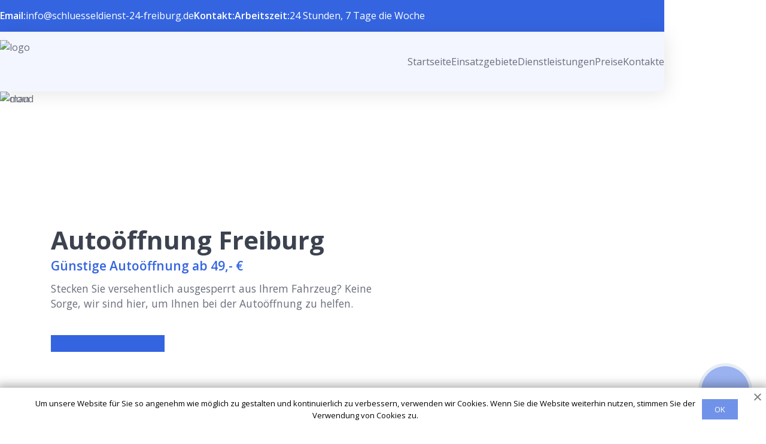

--- FILE ---
content_type: text/html; charset=UTF-8
request_url: https://schluesseldienst-24-freiburg.de/autooeffnung/
body_size: 10628
content:
<!doctype html>
<html lang="de-DE">
<head>
	<meta charset="UTF-8" />
	<meta name="viewport" content="width=device-width, user-scalable=no, initial-scale=1.0, maximum-scale=1.0, minimum-scale=1.0" />
	<meta http-equiv="X-UA-Compatible" content="ie=edge" />
	
	<!-- Google Tag Manager -->
	<script>(function(w,d,s,l,i){w[l]=w[l]||[];w[l].push({'gtm.start':
	new Date().getTime(),event:'gtm.js'});var f=d.getElementsByTagName(s)[0],
	j=d.createElement(s),dl=l!='dataLayer'?'&l='+l:'';j.async=true;j.src=
	'https://www.googletagmanager.com/gtm.js?id='+i+dl;f.parentNode.insertBefore(j,f);
	})(window,document,'script','dataLayer','GTM-NMNZ8PM');</script>
	<!-- End Google Tag Manager -->
	
	<link rel="apple-touch-icon" sizes="180x180" href="https://schluesseldienst-24-freiburg.de/apple-touch-icon.png">
	<link rel="icon" type="image/png" sizes="32x32" href="https://schluesseldienst-24-freiburg.de/favicon-32x32.png">
	<link rel="icon" type="image/png" sizes="16x16" href="https://schluesseldienst-24-freiburg.de/favicon-16x16.png">
	<link rel="manifest" href="https://schluesseldienst-24-freiburg.de/site.webmanifest">
	<link rel="mask-icon" href="https://schluesseldienst-24-freiburg.de/safari-pinned-tab.svg" color="#5bbad5">
	<meta name="msapplication-TileColor" content="#2b5797">
	<meta name="theme-color" content="#ffffff">
    
<meta property="og:title" content="Autoöffnung Freiburg | Öffnung ab 49,-€, 15-40 Min. vor Ort">
<meta property="og:description" content="Autoöffnung Freiburg: 🚪🔓 Haben Sie sich aus Ihrem Fahrzeug ausgesperrt? Keine Panik! Unsere Experten sind spezialisiert auf die schnelle und schonende Öffnung von Autos. Kontaktieren Sie uns jetzt und erhalten Sie professionelle Hilfe, um wieder in Ihr Fahrzeug zu gelangen.">
<meta property="og:image" content="https://schluesseldienst-24-freiburg.de/wp-content/themes/schnell24/img/og.webp">
<meta property="og:type" content="business.business">
<meta property="og:site_name" content="Schlüsseldienst Freiburg">
<meta property="og:locale" content="de-DE">
<meta property="og:url" content="https://schluesseldienst-24-freiburg.de/autooeffnung/">
<meta property="og:image:width" content="610">
<meta property="og:image:height" content="640">
    
	<title>Autoöffnung Freiburg | Öffnung ab 49,-€, 15-40 Min. vor Ort</title>
<meta name='robots' content='max-image-preview:large' />

<!-- All In One SEO Pack Pro 3.5.1[2220,2264] -->
<!-- Debug-String: 2JMJ7L5RSW0YVB/VLWAYKK/YBWK -->
<meta name="description"  content="Autoöffnung Freiburg: 🚪🔓 Haben Sie sich aus Ihrem Fahrzeug ausgesperrt? Keine Panik! Unsere Experten sind spezialisiert auf die schnelle und schonende Öffnung von Autos. Kontaktieren Sie uns jetzt und erhalten Sie professionelle Hilfe, um wieder in Ihr Fahrzeug zu gelangen." />

<script type="application/ld+json" class="aioseop-schema">{"@context":"https://schema.org","@graph":[{"@type":"Organization","@id":"https://schluesseldienst-24-freiburg.de/#organization","url":"https://schluesseldienst-24-freiburg.de/","name":"Freiburg","sameAs":[]},{"@type":"WebSite","@id":"https://schluesseldienst-24-freiburg.de/#website","url":"https://schluesseldienst-24-freiburg.de/","name":"Freiburg","publisher":{"@id":"https://schluesseldienst-24-freiburg.de/#organization"}},{"@type":"WebPage","@id":"https://schluesseldienst-24-freiburg.de/autooeffnung/#webpage","url":"https://schluesseldienst-24-freiburg.de/autooeffnung/","inLanguage":"de-DE","name":"Auto&ouml;ffnung Freiburg","isPartOf":{"@id":"https://schluesseldienst-24-freiburg.de/#website"},"breadcrumb":{"@id":"https://schluesseldienst-24-freiburg.de/autooeffnung/#breadcrumblist"},"description":"Auto&ouml;ffnung Freiburg: 🚪🔓 Haben Sie sich aus Ihrem Fahrzeug ausgesperrt? Keine Panik! Unsere Experten sind spezialisiert auf die schnelle und schonende &Ouml;ffnung von Autos. Kontaktieren Sie uns jetzt und erhalten Sie professionelle Hilfe, um wieder in Ihr Fahrzeug zu gelangen.","datePublished":"2023-06-26T09:13:42+02:00","dateModified":"2023-06-26T09:13:42+02:00"},{"@type":"BreadcrumbList","@id":"https://schluesseldienst-24-freiburg.de/autooeffnung/#breadcrumblist","itemListElement":[{"@type":"ListItem","position":"1","item":{"@type":"WebPage","@id":"https://schluesseldienst-24-freiburg.de/","url":"https://schluesseldienst-24-freiburg.de/","name":"test"}},{"@type":"ListItem","position":"2","item":{"@type":"WebPage","@id":"https://schluesseldienst-24-freiburg.de/autooeffnung/","url":"https://schluesseldienst-24-freiburg.de/autooeffnung/","name":"Auto&ouml;ffnung Freiburg"}}]}]}</script>
<link rel="canonical" href="https://schluesseldienst-24-freiburg.de/autooeffnung/" />
<!-- All In One SEO Pack Pro -->
<link rel="alternate" type="application/rss+xml" title="Freiburg &raquo; Feed" href="https://schluesseldienst-24-freiburg.de/feed/" />
<link rel="alternate" type="application/rss+xml" title="Freiburg &raquo; Kommentar-Feed" href="https://schluesseldienst-24-freiburg.de/comments/feed/" />
<link rel="alternate" type="application/rss+xml" title="Freiburg &raquo; Autoöffnung Freiburg Kommentar-Feed" href="https://schluesseldienst-24-freiburg.de/autooeffnung/feed/" />
<script>
window._wpemojiSettings = {"baseUrl":"https:\/\/s.w.org\/images\/core\/emoji\/14.0.0\/72x72\/","ext":".png","svgUrl":"https:\/\/s.w.org\/images\/core\/emoji\/14.0.0\/svg\/","svgExt":".svg","source":{"concatemoji":"https:\/\/schluesseldienst-24-freiburg.de\/wp-includes\/js\/wp-emoji-release.min.js?ver=6.2.6"}};
/*! This file is auto-generated */
!function(e,a,t){var n,r,o,i=a.createElement("canvas"),p=i.getContext&&i.getContext("2d");function s(e,t){p.clearRect(0,0,i.width,i.height),p.fillText(e,0,0);e=i.toDataURL();return p.clearRect(0,0,i.width,i.height),p.fillText(t,0,0),e===i.toDataURL()}function c(e){var t=a.createElement("script");t.src=e,t.defer=t.type="text/javascript",a.getElementsByTagName("head")[0].appendChild(t)}for(o=Array("flag","emoji"),t.supports={everything:!0,everythingExceptFlag:!0},r=0;r<o.length;r++)t.supports[o[r]]=function(e){if(p&&p.fillText)switch(p.textBaseline="top",p.font="600 32px Arial",e){case"flag":return s("\ud83c\udff3\ufe0f\u200d\u26a7\ufe0f","\ud83c\udff3\ufe0f\u200b\u26a7\ufe0f")?!1:!s("\ud83c\uddfa\ud83c\uddf3","\ud83c\uddfa\u200b\ud83c\uddf3")&&!s("\ud83c\udff4\udb40\udc67\udb40\udc62\udb40\udc65\udb40\udc6e\udb40\udc67\udb40\udc7f","\ud83c\udff4\u200b\udb40\udc67\u200b\udb40\udc62\u200b\udb40\udc65\u200b\udb40\udc6e\u200b\udb40\udc67\u200b\udb40\udc7f");case"emoji":return!s("\ud83e\udef1\ud83c\udffb\u200d\ud83e\udef2\ud83c\udfff","\ud83e\udef1\ud83c\udffb\u200b\ud83e\udef2\ud83c\udfff")}return!1}(o[r]),t.supports.everything=t.supports.everything&&t.supports[o[r]],"flag"!==o[r]&&(t.supports.everythingExceptFlag=t.supports.everythingExceptFlag&&t.supports[o[r]]);t.supports.everythingExceptFlag=t.supports.everythingExceptFlag&&!t.supports.flag,t.DOMReady=!1,t.readyCallback=function(){t.DOMReady=!0},t.supports.everything||(n=function(){t.readyCallback()},a.addEventListener?(a.addEventListener("DOMContentLoaded",n,!1),e.addEventListener("load",n,!1)):(e.attachEvent("onload",n),a.attachEvent("onreadystatechange",function(){"complete"===a.readyState&&t.readyCallback()})),(e=t.source||{}).concatemoji?c(e.concatemoji):e.wpemoji&&e.twemoji&&(c(e.twemoji),c(e.wpemoji)))}(window,document,window._wpemojiSettings);
</script>
<style>
img.wp-smiley,
img.emoji {
	display: inline !important;
	border: none !important;
	box-shadow: none !important;
	height: 1em !important;
	width: 1em !important;
	margin: 0 0.07em !important;
	vertical-align: -0.1em !important;
	background: none !important;
	padding: 0 !important;
}
</style>
	<link rel='stylesheet' id='wp-block-library-css' href='https://schluesseldienst-24-freiburg.de/wp-includes/css/dist/block-library/style.min.css?ver=6.2.6' media='all' />
<link rel='stylesheet' id='classic-theme-styles-css' href='https://schluesseldienst-24-freiburg.de/wp-includes/css/classic-themes.min.css?ver=6.2.6' media='all' />
<style id='global-styles-inline-css'>
body{--wp--preset--color--black: #000000;--wp--preset--color--cyan-bluish-gray: #abb8c3;--wp--preset--color--white: #ffffff;--wp--preset--color--pale-pink: #f78da7;--wp--preset--color--vivid-red: #cf2e2e;--wp--preset--color--luminous-vivid-orange: #ff6900;--wp--preset--color--luminous-vivid-amber: #fcb900;--wp--preset--color--light-green-cyan: #7bdcb5;--wp--preset--color--vivid-green-cyan: #00d084;--wp--preset--color--pale-cyan-blue: #8ed1fc;--wp--preset--color--vivid-cyan-blue: #0693e3;--wp--preset--color--vivid-purple: #9b51e0;--wp--preset--gradient--vivid-cyan-blue-to-vivid-purple: linear-gradient(135deg,rgba(6,147,227,1) 0%,rgb(155,81,224) 100%);--wp--preset--gradient--light-green-cyan-to-vivid-green-cyan: linear-gradient(135deg,rgb(122,220,180) 0%,rgb(0,208,130) 100%);--wp--preset--gradient--luminous-vivid-amber-to-luminous-vivid-orange: linear-gradient(135deg,rgba(252,185,0,1) 0%,rgba(255,105,0,1) 100%);--wp--preset--gradient--luminous-vivid-orange-to-vivid-red: linear-gradient(135deg,rgba(255,105,0,1) 0%,rgb(207,46,46) 100%);--wp--preset--gradient--very-light-gray-to-cyan-bluish-gray: linear-gradient(135deg,rgb(238,238,238) 0%,rgb(169,184,195) 100%);--wp--preset--gradient--cool-to-warm-spectrum: linear-gradient(135deg,rgb(74,234,220) 0%,rgb(151,120,209) 20%,rgb(207,42,186) 40%,rgb(238,44,130) 60%,rgb(251,105,98) 80%,rgb(254,248,76) 100%);--wp--preset--gradient--blush-light-purple: linear-gradient(135deg,rgb(255,206,236) 0%,rgb(152,150,240) 100%);--wp--preset--gradient--blush-bordeaux: linear-gradient(135deg,rgb(254,205,165) 0%,rgb(254,45,45) 50%,rgb(107,0,62) 100%);--wp--preset--gradient--luminous-dusk: linear-gradient(135deg,rgb(255,203,112) 0%,rgb(199,81,192) 50%,rgb(65,88,208) 100%);--wp--preset--gradient--pale-ocean: linear-gradient(135deg,rgb(255,245,203) 0%,rgb(182,227,212) 50%,rgb(51,167,181) 100%);--wp--preset--gradient--electric-grass: linear-gradient(135deg,rgb(202,248,128) 0%,rgb(113,206,126) 100%);--wp--preset--gradient--midnight: linear-gradient(135deg,rgb(2,3,129) 0%,rgb(40,116,252) 100%);--wp--preset--duotone--dark-grayscale: url('#wp-duotone-dark-grayscale');--wp--preset--duotone--grayscale: url('#wp-duotone-grayscale');--wp--preset--duotone--purple-yellow: url('#wp-duotone-purple-yellow');--wp--preset--duotone--blue-red: url('#wp-duotone-blue-red');--wp--preset--duotone--midnight: url('#wp-duotone-midnight');--wp--preset--duotone--magenta-yellow: url('#wp-duotone-magenta-yellow');--wp--preset--duotone--purple-green: url('#wp-duotone-purple-green');--wp--preset--duotone--blue-orange: url('#wp-duotone-blue-orange');--wp--preset--font-size--small: 13px;--wp--preset--font-size--medium: 20px;--wp--preset--font-size--large: 36px;--wp--preset--font-size--x-large: 42px;--wp--preset--spacing--20: 0.44rem;--wp--preset--spacing--30: 0.67rem;--wp--preset--spacing--40: 1rem;--wp--preset--spacing--50: 1.5rem;--wp--preset--spacing--60: 2.25rem;--wp--preset--spacing--70: 3.38rem;--wp--preset--spacing--80: 5.06rem;--wp--preset--shadow--natural: 6px 6px 9px rgba(0, 0, 0, 0.2);--wp--preset--shadow--deep: 12px 12px 50px rgba(0, 0, 0, 0.4);--wp--preset--shadow--sharp: 6px 6px 0px rgba(0, 0, 0, 0.2);--wp--preset--shadow--outlined: 6px 6px 0px -3px rgba(255, 255, 255, 1), 6px 6px rgba(0, 0, 0, 1);--wp--preset--shadow--crisp: 6px 6px 0px rgba(0, 0, 0, 1);}:where(.is-layout-flex){gap: 0.5em;}body .is-layout-flow > .alignleft{float: left;margin-inline-start: 0;margin-inline-end: 2em;}body .is-layout-flow > .alignright{float: right;margin-inline-start: 2em;margin-inline-end: 0;}body .is-layout-flow > .aligncenter{margin-left: auto !important;margin-right: auto !important;}body .is-layout-constrained > .alignleft{float: left;margin-inline-start: 0;margin-inline-end: 2em;}body .is-layout-constrained > .alignright{float: right;margin-inline-start: 2em;margin-inline-end: 0;}body .is-layout-constrained > .aligncenter{margin-left: auto !important;margin-right: auto !important;}body .is-layout-constrained > :where(:not(.alignleft):not(.alignright):not(.alignfull)){max-width: var(--wp--style--global--content-size);margin-left: auto !important;margin-right: auto !important;}body .is-layout-constrained > .alignwide{max-width: var(--wp--style--global--wide-size);}body .is-layout-flex{display: flex;}body .is-layout-flex{flex-wrap: wrap;align-items: center;}body .is-layout-flex > *{margin: 0;}:where(.wp-block-columns.is-layout-flex){gap: 2em;}.has-black-color{color: var(--wp--preset--color--black) !important;}.has-cyan-bluish-gray-color{color: var(--wp--preset--color--cyan-bluish-gray) !important;}.has-white-color{color: var(--wp--preset--color--white) !important;}.has-pale-pink-color{color: var(--wp--preset--color--pale-pink) !important;}.has-vivid-red-color{color: var(--wp--preset--color--vivid-red) !important;}.has-luminous-vivid-orange-color{color: var(--wp--preset--color--luminous-vivid-orange) !important;}.has-luminous-vivid-amber-color{color: var(--wp--preset--color--luminous-vivid-amber) !important;}.has-light-green-cyan-color{color: var(--wp--preset--color--light-green-cyan) !important;}.has-vivid-green-cyan-color{color: var(--wp--preset--color--vivid-green-cyan) !important;}.has-pale-cyan-blue-color{color: var(--wp--preset--color--pale-cyan-blue) !important;}.has-vivid-cyan-blue-color{color: var(--wp--preset--color--vivid-cyan-blue) !important;}.has-vivid-purple-color{color: var(--wp--preset--color--vivid-purple) !important;}.has-black-background-color{background-color: var(--wp--preset--color--black) !important;}.has-cyan-bluish-gray-background-color{background-color: var(--wp--preset--color--cyan-bluish-gray) !important;}.has-white-background-color{background-color: var(--wp--preset--color--white) !important;}.has-pale-pink-background-color{background-color: var(--wp--preset--color--pale-pink) !important;}.has-vivid-red-background-color{background-color: var(--wp--preset--color--vivid-red) !important;}.has-luminous-vivid-orange-background-color{background-color: var(--wp--preset--color--luminous-vivid-orange) !important;}.has-luminous-vivid-amber-background-color{background-color: var(--wp--preset--color--luminous-vivid-amber) !important;}.has-light-green-cyan-background-color{background-color: var(--wp--preset--color--light-green-cyan) !important;}.has-vivid-green-cyan-background-color{background-color: var(--wp--preset--color--vivid-green-cyan) !important;}.has-pale-cyan-blue-background-color{background-color: var(--wp--preset--color--pale-cyan-blue) !important;}.has-vivid-cyan-blue-background-color{background-color: var(--wp--preset--color--vivid-cyan-blue) !important;}.has-vivid-purple-background-color{background-color: var(--wp--preset--color--vivid-purple) !important;}.has-black-border-color{border-color: var(--wp--preset--color--black) !important;}.has-cyan-bluish-gray-border-color{border-color: var(--wp--preset--color--cyan-bluish-gray) !important;}.has-white-border-color{border-color: var(--wp--preset--color--white) !important;}.has-pale-pink-border-color{border-color: var(--wp--preset--color--pale-pink) !important;}.has-vivid-red-border-color{border-color: var(--wp--preset--color--vivid-red) !important;}.has-luminous-vivid-orange-border-color{border-color: var(--wp--preset--color--luminous-vivid-orange) !important;}.has-luminous-vivid-amber-border-color{border-color: var(--wp--preset--color--luminous-vivid-amber) !important;}.has-light-green-cyan-border-color{border-color: var(--wp--preset--color--light-green-cyan) !important;}.has-vivid-green-cyan-border-color{border-color: var(--wp--preset--color--vivid-green-cyan) !important;}.has-pale-cyan-blue-border-color{border-color: var(--wp--preset--color--pale-cyan-blue) !important;}.has-vivid-cyan-blue-border-color{border-color: var(--wp--preset--color--vivid-cyan-blue) !important;}.has-vivid-purple-border-color{border-color: var(--wp--preset--color--vivid-purple) !important;}.has-vivid-cyan-blue-to-vivid-purple-gradient-background{background: var(--wp--preset--gradient--vivid-cyan-blue-to-vivid-purple) !important;}.has-light-green-cyan-to-vivid-green-cyan-gradient-background{background: var(--wp--preset--gradient--light-green-cyan-to-vivid-green-cyan) !important;}.has-luminous-vivid-amber-to-luminous-vivid-orange-gradient-background{background: var(--wp--preset--gradient--luminous-vivid-amber-to-luminous-vivid-orange) !important;}.has-luminous-vivid-orange-to-vivid-red-gradient-background{background: var(--wp--preset--gradient--luminous-vivid-orange-to-vivid-red) !important;}.has-very-light-gray-to-cyan-bluish-gray-gradient-background{background: var(--wp--preset--gradient--very-light-gray-to-cyan-bluish-gray) !important;}.has-cool-to-warm-spectrum-gradient-background{background: var(--wp--preset--gradient--cool-to-warm-spectrum) !important;}.has-blush-light-purple-gradient-background{background: var(--wp--preset--gradient--blush-light-purple) !important;}.has-blush-bordeaux-gradient-background{background: var(--wp--preset--gradient--blush-bordeaux) !important;}.has-luminous-dusk-gradient-background{background: var(--wp--preset--gradient--luminous-dusk) !important;}.has-pale-ocean-gradient-background{background: var(--wp--preset--gradient--pale-ocean) !important;}.has-electric-grass-gradient-background{background: var(--wp--preset--gradient--electric-grass) !important;}.has-midnight-gradient-background{background: var(--wp--preset--gradient--midnight) !important;}.has-small-font-size{font-size: var(--wp--preset--font-size--small) !important;}.has-medium-font-size{font-size: var(--wp--preset--font-size--medium) !important;}.has-large-font-size{font-size: var(--wp--preset--font-size--large) !important;}.has-x-large-font-size{font-size: var(--wp--preset--font-size--x-large) !important;}
.wp-block-navigation a:where(:not(.wp-element-button)){color: inherit;}
:where(.wp-block-columns.is-layout-flex){gap: 2em;}
.wp-block-pullquote{font-size: 1.5em;line-height: 1.6;}
</style>
<link rel='stylesheet' id='style-css-css' href='https://schluesseldienst-24-freiburg.de/wp-content/themes/schnell24/assets/css/style.css?ver=1.0.011111111111' media='all' />
<link rel='stylesheet' id='swiper-css-css' href='https://schluesseldienst-24-freiburg.de/wp-content/themes/schnell24/assets/css/swiper-bundle.min.css?ver=6.2.6' media='all' />
<script src='https://schluesseldienst-24-freiburg.de/wp-includes/js/jquery/jquery.min.js?ver=3.6.4' id='jquery-core-js'></script>
<script src='https://schluesseldienst-24-freiburg.de/wp-includes/js/jquery/jquery-migrate.min.js?ver=3.4.0' id='jquery-migrate-js'></script>
<script src='https://schluesseldienst-24-freiburg.de/wp-includes/js/underscore.min.js?ver=1.13.4' id='underscore-js'></script>
<script src='https://schluesseldienst-24-freiburg.de/wp-includes/js/backbone.min.js?ver=1.4.1' id='backbone-js'></script>
<script id='wp-api-request-js-extra'>
var wpApiSettings = {"root":"https:\/\/schluesseldienst-24-freiburg.de\/wp-json\/","nonce":"82f9807b6b","versionString":"wp\/v2\/"};
</script>
<script src='https://schluesseldienst-24-freiburg.de/wp-includes/js/api-request.min.js?ver=6.2.6' id='wp-api-request-js'></script>
<script src='https://schluesseldienst-24-freiburg.de/wp-includes/js/wp-api.min.js?ver=6.2.6' id='wp-api-js'></script>
<script id='alfa-tools-js-extra'>
var REST_API_data = {"root":"https:\/\/schluesseldienst-24-freiburg.de\/wp-json\/","nonce":"277631d491"};
</script>
<script src='https://schluesseldienst-24-freiburg.de/wp-content/plugins/alfa-tools/public/js/alfa-tools-public.js?ver=1.0.4' id='alfa-tools-js'></script>
<script src='https://schluesseldienst-24-freiburg.de/wp-content/themes/schnell24/assets/js/main.js?ver=6.2.6' id='main-js-js'></script>
<script src='https://schluesseldienst-24-freiburg.de/wp-content/themes/schnell24/assets/js/swiper-bundle.min.js?ver=6.2.6' id='swiper-js-js'></script>
<link rel="https://api.w.org/" href="https://schluesseldienst-24-freiburg.de/wp-json/" /><link rel="alternate" type="application/json" href="https://schluesseldienst-24-freiburg.de/wp-json/wp/v2/pages/8" /><link rel="EditURI" type="application/rsd+xml" title="RSD" href="https://schluesseldienst-24-freiburg.de/xmlrpc.php?rsd" />
<link rel="wlwmanifest" type="application/wlwmanifest+xml" href="https://schluesseldienst-24-freiburg.de/wp-includes/wlwmanifest.xml" />
<meta name="generator" content="WordPress 6.2.6" />
<link rel='shortlink' href='https://schluesseldienst-24-freiburg.de/?p=8' />
<link rel="alternate" type="application/json+oembed" href="https://schluesseldienst-24-freiburg.de/wp-json/oembed/1.0/embed?url=https%3A%2F%2Fschluesseldienst-24-freiburg.de%2Fautooeffnung%2F" />
<link rel="alternate" type="text/xml+oembed" href="https://schluesseldienst-24-freiburg.de/wp-json/oembed/1.0/embed?url=https%3A%2F%2Fschluesseldienst-24-freiburg.de%2Fautooeffnung%2F&#038;format=xml" />
<link rel="pingback" href="https://schluesseldienst-24-freiburg.de/xmlrpc.php"></head>

<body class="page-template page-template-templates page-template-service page-template-templatesservice-php page page-id-8">

	<!-- Google Tag Manager (noscript) -->
	<noscript><iframe src="https://www.googletagmanager.com/ns.html?id=GTM-NMNZ8PM"
	height="0" width="0" style="display:none;visibility:hidden"></iframe></noscript>
	<!-- End Google Tag Manager (noscript) -->
	
<svg xmlns="http://www.w3.org/2000/svg" viewBox="0 0 0 0" width="0" height="0" focusable="false" role="none" style="visibility: hidden; position: absolute; left: -9999px; overflow: hidden;" ><defs><filter id="wp-duotone-dark-grayscale"><feColorMatrix color-interpolation-filters="sRGB" type="matrix" values=" .299 .587 .114 0 0 .299 .587 .114 0 0 .299 .587 .114 0 0 .299 .587 .114 0 0 " /><feComponentTransfer color-interpolation-filters="sRGB" ><feFuncR type="table" tableValues="0 0.49803921568627" /><feFuncG type="table" tableValues="0 0.49803921568627" /><feFuncB type="table" tableValues="0 0.49803921568627" /><feFuncA type="table" tableValues="1 1" /></feComponentTransfer><feComposite in2="SourceGraphic" operator="in" /></filter></defs></svg><svg xmlns="http://www.w3.org/2000/svg" viewBox="0 0 0 0" width="0" height="0" focusable="false" role="none" style="visibility: hidden; position: absolute; left: -9999px; overflow: hidden;" ><defs><filter id="wp-duotone-grayscale"><feColorMatrix color-interpolation-filters="sRGB" type="matrix" values=" .299 .587 .114 0 0 .299 .587 .114 0 0 .299 .587 .114 0 0 .299 .587 .114 0 0 " /><feComponentTransfer color-interpolation-filters="sRGB" ><feFuncR type="table" tableValues="0 1" /><feFuncG type="table" tableValues="0 1" /><feFuncB type="table" tableValues="0 1" /><feFuncA type="table" tableValues="1 1" /></feComponentTransfer><feComposite in2="SourceGraphic" operator="in" /></filter></defs></svg><svg xmlns="http://www.w3.org/2000/svg" viewBox="0 0 0 0" width="0" height="0" focusable="false" role="none" style="visibility: hidden; position: absolute; left: -9999px; overflow: hidden;" ><defs><filter id="wp-duotone-purple-yellow"><feColorMatrix color-interpolation-filters="sRGB" type="matrix" values=" .299 .587 .114 0 0 .299 .587 .114 0 0 .299 .587 .114 0 0 .299 .587 .114 0 0 " /><feComponentTransfer color-interpolation-filters="sRGB" ><feFuncR type="table" tableValues="0.54901960784314 0.98823529411765" /><feFuncG type="table" tableValues="0 1" /><feFuncB type="table" tableValues="0.71764705882353 0.25490196078431" /><feFuncA type="table" tableValues="1 1" /></feComponentTransfer><feComposite in2="SourceGraphic" operator="in" /></filter></defs></svg><svg xmlns="http://www.w3.org/2000/svg" viewBox="0 0 0 0" width="0" height="0" focusable="false" role="none" style="visibility: hidden; position: absolute; left: -9999px; overflow: hidden;" ><defs><filter id="wp-duotone-blue-red"><feColorMatrix color-interpolation-filters="sRGB" type="matrix" values=" .299 .587 .114 0 0 .299 .587 .114 0 0 .299 .587 .114 0 0 .299 .587 .114 0 0 " /><feComponentTransfer color-interpolation-filters="sRGB" ><feFuncR type="table" tableValues="0 1" /><feFuncG type="table" tableValues="0 0.27843137254902" /><feFuncB type="table" tableValues="0.5921568627451 0.27843137254902" /><feFuncA type="table" tableValues="1 1" /></feComponentTransfer><feComposite in2="SourceGraphic" operator="in" /></filter></defs></svg><svg xmlns="http://www.w3.org/2000/svg" viewBox="0 0 0 0" width="0" height="0" focusable="false" role="none" style="visibility: hidden; position: absolute; left: -9999px; overflow: hidden;" ><defs><filter id="wp-duotone-midnight"><feColorMatrix color-interpolation-filters="sRGB" type="matrix" values=" .299 .587 .114 0 0 .299 .587 .114 0 0 .299 .587 .114 0 0 .299 .587 .114 0 0 " /><feComponentTransfer color-interpolation-filters="sRGB" ><feFuncR type="table" tableValues="0 0" /><feFuncG type="table" tableValues="0 0.64705882352941" /><feFuncB type="table" tableValues="0 1" /><feFuncA type="table" tableValues="1 1" /></feComponentTransfer><feComposite in2="SourceGraphic" operator="in" /></filter></defs></svg><svg xmlns="http://www.w3.org/2000/svg" viewBox="0 0 0 0" width="0" height="0" focusable="false" role="none" style="visibility: hidden; position: absolute; left: -9999px; overflow: hidden;" ><defs><filter id="wp-duotone-magenta-yellow"><feColorMatrix color-interpolation-filters="sRGB" type="matrix" values=" .299 .587 .114 0 0 .299 .587 .114 0 0 .299 .587 .114 0 0 .299 .587 .114 0 0 " /><feComponentTransfer color-interpolation-filters="sRGB" ><feFuncR type="table" tableValues="0.78039215686275 1" /><feFuncG type="table" tableValues="0 0.94901960784314" /><feFuncB type="table" tableValues="0.35294117647059 0.47058823529412" /><feFuncA type="table" tableValues="1 1" /></feComponentTransfer><feComposite in2="SourceGraphic" operator="in" /></filter></defs></svg><svg xmlns="http://www.w3.org/2000/svg" viewBox="0 0 0 0" width="0" height="0" focusable="false" role="none" style="visibility: hidden; position: absolute; left: -9999px; overflow: hidden;" ><defs><filter id="wp-duotone-purple-green"><feColorMatrix color-interpolation-filters="sRGB" type="matrix" values=" .299 .587 .114 0 0 .299 .587 .114 0 0 .299 .587 .114 0 0 .299 .587 .114 0 0 " /><feComponentTransfer color-interpolation-filters="sRGB" ><feFuncR type="table" tableValues="0.65098039215686 0.40392156862745" /><feFuncG type="table" tableValues="0 1" /><feFuncB type="table" tableValues="0.44705882352941 0.4" /><feFuncA type="table" tableValues="1 1" /></feComponentTransfer><feComposite in2="SourceGraphic" operator="in" /></filter></defs></svg><svg xmlns="http://www.w3.org/2000/svg" viewBox="0 0 0 0" width="0" height="0" focusable="false" role="none" style="visibility: hidden; position: absolute; left: -9999px; overflow: hidden;" ><defs><filter id="wp-duotone-blue-orange"><feColorMatrix color-interpolation-filters="sRGB" type="matrix" values=" .299 .587 .114 0 0 .299 .587 .114 0 0 .299 .587 .114 0 0 .299 .587 .114 0 0 " /><feComponentTransfer color-interpolation-filters="sRGB" ><feFuncR type="table" tableValues="0.098039215686275 1" /><feFuncG type="table" tableValues="0 0.66274509803922" /><feFuncB type="table" tableValues="0.84705882352941 0.41960784313725" /><feFuncA type="table" tableValues="1 1" /></feComponentTransfer><feComposite in2="SourceGraphic" operator="in" /></filter></defs></svg><body>
		<div class="page-wrapper">
			<header id="header">
				<div class="header">
					<div class="header-contacts bg-blue">
						<div class="wrapper">
							<div class="header-contacts__wrapper">
								<div class="header-contacts__item">
									<strong>Email:</strong>
									<a href="/cdn-cgi/l/email-protection#9ef7f0f8f1deedfdf6f2ebfbededfbf2faf7fbf0edeab3acaab3f8ecfbf7fcebecf9b0fafb">
										<span class="__cf_email__" data-cfemail="d1b8bfb7be91a2b2b9bda4b4a2a2b4bdb5b8b4bfa2a5fce3e5fcb7a3b4b8b3a4a3b6ffb5b4">[email&#160;protected]</span>									</a>
								</div>
								<div class="header-contacts__item">
									<strong>Kontakt:</strong>
									<a href="#" class="phone-button">
										<span class="phone-button__number rem"><span>
									</a>
								</div>
								<div class="header-contacts__item">
									<strong>Arbeitszeit:</strong>
									<span>24 Stunden, 7 Tage die Woche</span>
								</div>
							</div>
						</div>
					</div>
					<div class="header-nav bg-purple">
						<div class="wrapper">
							<div class="header-nav__wrapper">
								<a
									href="https://schluesseldienst-24-freiburg.de"
									class="header-nav__logo-wrapper">
									<img
										src="https://schluesseldienst-24-freiburg.de/wp-content/themes/schnell24/img/logo.svg"
										alt="logo"
										class="header-nav__logo"
										width="383"
										height="72" />
								</a>
								<nav class="header-nav__nav">
									<ul class="header-nav__list">
										<li class="header-nav__list-item">
											<a
												href="https://schluesseldienst-24-freiburg.de"
												class="header-nav__list-link">
												Startseite
											</a>
										</li>
										<li class="header-nav__list-item">
											<a
												href="https://schluesseldienst-24-freiburg.de/einsatzgebiete/"
												class="header-nav__list-link">
												Einsatzgebiete
											</a>
										</li>
										<li class="header-nav__list-item">
											<a
												href="https://schluesseldienst-24-freiburg.de/dienstleistungen/"
												class="header-nav__list-link">
												Dienstleistungen
											</a>
										</li>
										<li class="header-nav__list-item">
											<a
												href="https://schluesseldienst-24-freiburg.de/preise/"
												class="header-nav__list-link">
												Preise
											</a>
										</li>
										<li class="header-nav__list-item">
											<a
												href="https://schluesseldienst-24-freiburg.de/kontakte/"
												class="header-nav__list-link">
												Kontakte
											</a>
										</li>
										<li
											class="header-nav__list-item header-nav__list-item_mobile">
											<strong>Email:</strong>
											<a href="/cdn-cgi/l/email-protection#543d3a323b1427373c38213127273138303d313a2720796660793226313d362126337a3031">
												info@
												schluesseldienst-24-freiburg.de											</a>
										</li>
										<li
											class="header-nav__list-item header-nav__list-item_mobile">
											<strong>Kontakt:</strong>
											<a href="#" class="phone-button">
												<span class="phone-button__number rem"><span>
											</a>
										</li>
										<li
											class="header-nav__list-item header-nav__list-item_mobile">
											<strong>Arbeitszeit:</strong>
											<span>24 Stunden, 7 Tage die Woche</span>
										</li>
									</ul>
								</nav>
								<div class="header__burger header-burger">
									<span class="header__burger-line header-burger__line"></span>
								</div>
							</div>
						</div>
					</div>
				</div>
			</header>

			<main class="main">
<section class="hero">
	<img
		src="https://schluesseldienst-24-freiburg.de/wp-content/themes/schnell24/img/auto/ALFA_CORP_High_definition_photo_of_men_in_work_clothes_35_years_0950bc1f-381c-4256-beef-74f0ac5cde53-1.webp"
		alt="man"
		class="hero__img" />
	<img
		src="https://schluesseldienst-24-freiburg.de/wp-content/themes/schnell24/img/hero-cloud.svg"
		alt="cloud"
		class="hero__img" />
	<div class="wrapper">
		<div class="hero__wrapper">
			<div class="hero__info-wrapper">
				<h1 class="hero__title">
					Autoöffnung Freiburg				</h1>
				<h3 class="hero__subtitle blue">
					Günstige Autoöffnung ab 49,- €				</h3>
				<p class="hero__text">
					Stecken Sie versehentlich ausgesperrt aus Ihrem Fahrzeug? Keine Sorge, wir sind hier, um Ihnen bei der Autoöffnung zu helfen.				</p>
				<a href="#" class="btn btn_blue hero__btn phone-button">
					<span class="phone-button__number"><span>
				</a>
			</div>
		</div>
	</div>
</section><section class="services bg-purple">
	<div class="wrapper">
		<div class="services__wrapper">
			<div class="services__item">
				<div class="services__img-wrapper">
					<img
						loading="lazy"
						src="https://schluesseldienst-24-freiburg.de/wp-content/themes/schnell24/img/s1.svg"
						alt="img"
						class="services__img"
						width="60"
						height="60" />
				</div>
				<div class="services__info-wrapper">
					<h4 class="services__title">Installation</h4>
					<p class="services__text">
						von Sicherheitsschlössern und Schließsystemen für Ihre Sicherheit.
					</p>
				</div>
			</div>
			<div class="services__item">
				<div class="services__img-wrapper">
					<img
						loading="lazy"
						src="https://schluesseldienst-24-freiburg.de/wp-content/themes/schnell24/img/s2.svg"
						alt="img"
						class="services__img"
						width="60"
						height="60" />
				</div>
				<div class="services__info-wrapper">
					<h4 class="services__title">Instandsetzung</h4>
					<p class="services__text">
						Schnelle und zuverlässige Reparatur von defekten Schlössern und Schließmechanismen.
					</p>
				</div>
			</div>
			<div class="services__item">
				<div class="services__img-wrapper">
					<img
						loading="lazy"
						src="https://schluesseldienst-24-freiburg.de/wp-content/themes/schnell24/img/s3.svg"
						alt="img"
						class="services__img"
						width="60"
						height="60" />
				</div>
				<div class="services__info-wrapper">
					<h4 class="services__title">Wartung</h4>
					<p class="services__text">
						Ihrer Schlösser für lang anhaltende Funktionalität und Sicherheit.
					</p>
				</div>
			</div>
		</div>
	</div>
</section><div class="breadcrumbs-section">
					<div class="wrapper">
						<nav class="breadcrumbs">
							<ul class="breadcrumbs__list" itemscope itemtype="https://schema.org/BreadcrumbList"><li class="breadcrumbs__list-item" itemprop="itemListElement" itemscope itemtype="https://schema.org/ListItem"><a href="https://schluesseldienst-24-freiburg.de/" class="breadcrumbs__list-link" itemprop="item"><span class="breadcrumbs__list-link-text" itemprop="name">Startseite</span><meta itemprop="position" content="0"></a></li><li> » </li><li class="breadcrumbs__list-item" itemprop="itemListElement" itemscope itemtype="https://schema.org/ListItem"><span class="breadcrumbs__list-link-text" itemprop="name">Autoöffnung Freiburg</span><meta itemprop="position" content="1"></li></ul>
						</nav>
					</div>
				</div>	<section class="info mb">
		<div class="wrapper">
			<div class="info-wrapper content">
				<h2>
					Autoöffnung in Freiburg: Zuverlässiger Service für den Fall der Fälle
				</h2>
				<p>
					Unvorhergesehene Situationen wie das versehentliche Zuschlagen der Autotür mit dem Schlüssel im Inneren oder das Verlieren des Autoschlüssels können zu erheblichen Unannehmlichkeiten führen. In solchen Momenten benötigen Sie einen zuverlässigen Partner, der Ihnen schnell und effizient helfen kann. Bei Autoöffnung Freiburg sind wir Ihr Experte, wenn es um die Notöffnung von Fahrzeugen in Freiburg geht. Vertrauen Sie unserer langjährigen Erfahrung und unserem herausragenden Kundenservice.
				</p><br>
				<p>
					Unser Service umfasst:
				</p>
				<ol>
					<li>
						Professionelle Autoöffnung:
						<ul>
							<li>
								Wir verfügen über das nötige Fachwissen und die geeigneten Werkzeuge, um Ihr Fahrzeug ohne Schäden oder Kratzer zu öffnen.
							</li>
							<li>
								Unser Team von geschulten Technikern arbeitet präzise und sorgfältig, um eine schnelle Lösung für Ihr Problem zu finden.
							</li>
							<li>
								Egal, ob es sich um ein herkömmliches Auto, einen Sportwagen oder ein elektronisches Fahrzeug handelt, wir sind in der Lage, eine Vielzahl von Fahrzeugmodellen zu öffnen.
							</li>
						</ul>
					</li>
					<li>
						24/7-Notdienst:
						<ul>
							<li>
								Unser Notdienst ist rund um die Uhr, an 365 Tagen im Jahr, für Sie erreichbar. Wir wissen, dass Notfälle keine Rücksicht auf Uhrzeiten nehmen, daher sind wir jederzeit für Sie da.
							</li>
							<li>
								Unser freundliches Kundenserviceteam nimmt Ihre Anrufe entgegen und koordiniert umgehend einen Techniker, der Ihnen schnellstmöglich zur Seite steht.
							</li>
						</ul>
					</li>
					<li>
						Transparente Preise:
						<ul>
							<li>
								Bei uns erhalten Sie eine faire und transparente Preisgestaltung. Unsere Preise werden vor Ort festgelegt und Sie werden vor Beginn der Arbeiten über die Kosten informiert.
							</li>
							<li>
								Es gibt keine versteckten Gebühren oder Zusatzkosten. Sie können sich darauf verlassen, dass Sie bei uns einen ehrlichen und fairen Preis zahlen.
							</li>
						</ul>
					</li>
					<li>
						Schnelle Reaktionszeiten:
						<ul>
							<li>
								Wir wissen, wie wichtig es ist, schnell Hilfe zu bekommen, wenn Sie vor verschlossener Autotür stehen. Unsere Techniker sind innerhalb kürzester Zeit bei Ihnen vor Ort, um Ihnen zu helfen.
							</li>
							<li>
								Wir legen großen Wert auf eine schnelle und effiziente Abwicklung, damit Sie so bald wie möglich wieder mobil sind.
							</li>
						</ul>
					</li>
				</ol>
				<p>
					Vertrauen Sie auf Autoöffnung Freiburg, Ihrem zuverlässigen Partner in Sachen Autoöffnung in Freiburg. Kontaktieren Sie uns jederzeit, wenn Sie unsere Hilfe benötigen. Wir sind stets bereit, Ihnen mit unserem professionellen Service zur Seite zu stehen.
				</p>
			</div>
		</div>
	</section>

<section class="info mb">
	<div class="wrapper">
		<div class="info__wrapper info__wrapper_img-left">
			<div class="info__img-wrapper">
				<img
					loading="lazy"
					src="https://schluesseldienst-24-freiburg.de/wp-content/themes/schnell24/img/auto/ALFA_CORP_This_photo_shows_a_locksmith_working_on_the_street_in_75b8f92c-d578-4f43-81b7-527de2972330 4.webp"
					class="info__img"
					alt="img"
					width="570"
					height="280" />
			</div>
			<div class="info__text-wrapper">
				<h4 class="info__semititle blue">Empfohlene Vorgehensweise</h4>
				<h2 class="info__title">Ergebnis ist garantiert!</h2>
				<p class="info__text">
					Absolut jeder von unseren Meistern durchgeführte Eingriff unterliegt der Garantie, sodass Sie sich keine Sorgen machen müssen. Wir machen unsere Arbeit ernst und sind stets bereit, Kunden bei aufkommenden Problemen zu helfen.
				</p>
			</div>
		</div>
	</div>
</section><section class="blue-banner bg-blue mb">
	<div class="wrapper">
		<div class="blue-banner__wrapper">
			<div class="blue-banner__info-wrapper">
				<h2>Erfahrene Schlosser stehen Ihnen gerne zur Seite!</h2>
				<p>
					Rufen Sie uns jetzt an und erhalten Sie die qualifizierteste Hilfe direkt vor Ort!
				</p>
			</div>
			<a href="#" class="btn blue-banner__btn phone-button">
				<span class="phone-button__number rem inverse"><span>
			</a>
		</div>
	</div>
</section><section class="services-cards mb">
	<div class="wrapper">
		<div class="services-cards__wrapper">
			<h2 class="services-cards__title center">Dienstleistungen</h2>
			<div class="services-cards__cards cards">
            	
                      	<div class="services-cards__card-item cards__item">
							<a href="https://schluesseldienst-24-freiburg.de/autooeffnung/"
								class="services-cards__img-wrapper cards__img-icon-wrapper">
								<img
									loading="lazy"
									src="https://schluesseldienst-24-freiburg.de/wp-content/themes/schnell24/img/carkey.svg"
									alt="icon"
									width="82"
									height="82"
									class="services-cards__img cards__icon-img" />
							</a>
		
							<h3 class="services-cards__item-title cards__title">
								<a href="https://schluesseldienst-24-freiburg.de/autooeffnung/">Autoöffnung </a>
							</h3>
							<p class="services-cards__text cards__text">Zuverlässige Autoöffnungen, wenn Sie sich aus Ihrem Fahrzeug ausgesperrt haben.</p>
						</div>
                      	<div class="services-cards__card-item cards__item">
							<a href="https://schluesseldienst-24-freiburg.de/tresoroeffnung/"
								class="services-cards__img-wrapper cards__img-icon-wrapper">
								<img
									loading="lazy"
									src="https://schluesseldienst-24-freiburg.de/wp-content/themes/schnell24/img/keys.svg"
									alt="icon"
									width="82"
									height="82"
									class="services-cards__img cards__icon-img" />
							</a>
		
							<h3 class="services-cards__item-title cards__title">
								<a href="https://schluesseldienst-24-freiburg.de/tresoroeffnung/">Tresoröffnung </a>
							</h3>
							<p class="services-cards__text cards__text">Professionelle und schnelle Türöffnungen für Ihr Zuhause oder Ihr Unternehmen.</p>
						</div>			</div>
					</div>
	</div>
</section><section class="blue-banner bg-banner-bg mb">
	<div class="wrapper">
		<div class="blue-banner__wrapper">
			<div class="blue-banner__info-wrapper">
				<h2>
					Rufen Sie uns jetzt an und lassen Sie
					<br />
					 uns Ihr Problem lösen!
				</h2>
			</div>
			<a href="#" class="btn blue-banner__btn phone-button">
				<span class="phone-button__number rem inverse"><span>
			</a>
		</div>
	</div>
</section>
	<section class="info mb">
		<div class="wrapper">
			<div class="info-wrapper content">
				<p>
					<strong>Die Bedeutung einer zuverlässigen Autoöffnung in der Nähe</strong>
				</p><br>
				<p>
					In unserem hektischen Alltag kann es jedem passieren: Man steht vor seinem Auto und stellt fest, dass der Schlüssel im Fahrzeuginneren liegt oder verloren gegangen ist. Eine solche Situation kann zu Frustration und Zeitverlust führen. In solch einem Fall ist eine schnelle und professionelle Autoöffnung in der Nähe unerlässlich.
				</p><br>
				<p>
					<strong>Überschrift: Erfahrene Experten für die Autoöffnung in Ihrer Nähe</strong>
				</p><br>
				<p>
					Unser Unternehmen verfügt über ein Team erfahrener Experten, die sich auf die Autoöffnung spezialisiert haben. Wir sind stets in Ihrer Nähe und bieten Ihnen schnelle Hilfe, um Ihnen den Zugang zu Ihrem Fahrzeug zu ermöglichen. Unser geschultes Personal kennt sich mit den unterschiedlichen Automodellen und Sicherheitssystemen aus und findet für jedes Problem eine Lösung.
				</p><br>
				<p>
					<strong>24/7 Notfall-Service für die Autoöffnung</strong>
				</p><br>
				<p>
					Wir wissen, dass ein Fahrzeugnotfall zu jeder Tages- und Nachtzeit auftreten kann. Deshalb bieten wir Ihnen einen 24/7 Notfall-Service für die Autoöffnung an. Egal, ob es sich um ein Wochenende, einen Feiertag oder die späten Abendstunden handelt, unser Team ist immer bereit, Ihnen zu helfen. Rufen Sie uns einfach an, und wir sind in kürzester Zeit bei Ihnen vor Ort.
				</p><br>
				<p>
					<strong>Professionelle und schonende Autoöffnungstechniken</strong>
				</p><br>
				<p>
					Bei der Autoöffnung legen wir großen Wert auf die Anwendung professioneller und schonender Techniken. Unsere Experten verwenden spezielle Werkzeuge und Methoden, um Ihr Fahrzeug ohne Schäden zu öffnen. Sie können sich darauf verlassen, dass wir keine Kratzer oder Beschädigungen an Ihrem Auto hinterlassen. Ihre Zufriedenheit und der Schutz Ihres Fahrzeugs stehen für uns an erster Stelle.
				</p><br>
				<p>
					<strong>Transparente Preise und schnelle Abwicklung</strong>
				</p><br>
				<p>
					Wir möchten, dass Sie sich bei uns gut aufgehoben fühlen. Deshalb legen wir großen Wert auf transparente Preise und eine schnelle Abwicklung. Unsere Preise werden fair kalkuliert und beinhalten keine versteckten Kosten. Sie können sich darauf verlassen, dass wir Ihnen einen genauen Kostenvoranschlag geben, bevor wir mit der Autoöffnung beginnen. Darüber hinaus garantieren wir Ihnen eine zügige Abwicklung, um Ihnen Zeit und Nerven zu sparen.
				</p><br>
				<p>
					Vertrauen Sie auf unsere Erfahrung und Professionalität bei der Autoöffnung in Ihrer Nähe. Kontaktieren Sie uns jederzeit, und wir stehen Ihnen mit unserem zuverlässigen Service zur Seite.
				</p>
			</div>
		</div>
	</section>



</main>
<a href="#" class="sticky-phone-btn phone-button"> 
    <span class="sticky-phone-btn__icon"></span> 
</a>
<button type="button" class="go-top" id="go-top">
	<img src="https://schluesseldienst-24-freiburg.de/wp-content/themes/schnell24/img/arrow.png" alt=" " class="go-top__img" />
</button>
<div class="cookie-box hidden">
    <div class="cookie-box__wrapper">
        <div class="cookie-box__text-box">
            <p class="cookie-box__text">Um unsere Website für Sie so angenehm wie möglich zu gestalten und kontinuierlich zu verbessern, verwenden wir Cookies. Wenn Sie die Website weiterhin nutzen, stimmen Sie der Verwendung von Cookies zu.</p>
            <span class="cookie-box__approve">OK</span>
        </div>
        <div class="cookie-box__close"></div>
    </div>
</div>
			<footer id="footer">
				<div class="footer">
					<div class="wrapper">
						<div class="footer__wrapper">
							<div class="footer__info-wrapper">
								<div class="footer__info-item">
									<p class="footer__info-title">Schlüsseldienst</p>
									<p class="footer__info-text">
										<a href="#" class="phone-button"><img src="https://schluesseldienst-24-freiburg.de/wp-content/themes/schnell24/img/phone-call.svg" alt="Anruftaste zur Kontaktaufnahme mit dem Schlüsseldienst" width="25" height="25" loading="lazy"><span class="phone-button__number rem"><span></a>
									</p>
									<p class="footer__info-text">
										<a href="/cdn-cgi/l/email-protection#533a3d353c1320303b3f26362020363f373a363d20277e61677e3521363a312621347d3736"><img src="https://schluesseldienst-24-freiburg.de/wp-content/themes/schnell24/img/mail-white.svg" alt="E-Mail zur Kontaktaufnahme mit dem Schlüsseldienst" width="25" height="25" loading="lazy"><span class="__cf_email__" data-cfemail="caa3a4aca58ab9a9a2a6bfafb9b9afa6aea3afa4b9bee7f8fee7acb8afa3a8bfb8ade4aeaf">[email&#160;protected]</span></a>
									</p>
								</div>
								<div class="footer__info-item">
									<ul class="footer__link-list">
										<li class="footer__link-list-item">
											<a
												href="https://schluesseldienst-24-freiburg.de"
												class="footer__link">
												Startseite
											</a>
										</li>
										<li class="footer__link-list-item">
											<a
												href="https://schluesseldienst-24-freiburg.de/einsatzgebiete/"
												class="footer__link">
												Einsatzgebiete
											</a>
										</li>
										<li class="footer__link-list-item">
											<a
												href="https://schluesseldienst-24-freiburg.de/kontakte/"
												class="footer__link">
												Kontakte
											</a>
										</li>
										<li class="footer__link-list-item">
											<a
												href="https://schluesseldienst-24-freiburg.de/partner/"
												class="footer__link">
												Partner
											</a>
										</li>
										<li class="footer__link-list-item">
											<a href="https://schluesseldienst-24-freiburg.de/impressum/" class="footer__link">Impressum</a>
										</li>
									</ul>
								</div>
								<div class="footer__info-item">
									<div class="footer__info-contacts-wrapper">
										<p>
											Wir sind Ihr vertrauenswürdiger Partner für professionelle Schlüsseldienstleistungen in Freiburg. Ob Sie sich ausgesperrt haben, ein defektes Schloss haben oder Ihre Sicherheit verbessern möchten - wir sind hier, um Ihnen zu helfen.
										</p>
									</div>
								</div>
							</div>
							
						</div>
					</div>
				</div>
			</footer>
			<div class="footer__copyright-wrapper">
				<span>&copy; 2026 schluesseldienst-24-freiburg.de</span>
			</div>
		</div>
	<script data-cfasync="false" src="/cdn-cgi/scripts/5c5dd728/cloudflare-static/email-decode.min.js"></script><script defer src="https://static.cloudflareinsights.com/beacon.min.js/vcd15cbe7772f49c399c6a5babf22c1241717689176015" integrity="sha512-ZpsOmlRQV6y907TI0dKBHq9Md29nnaEIPlkf84rnaERnq6zvWvPUqr2ft8M1aS28oN72PdrCzSjY4U6VaAw1EQ==" data-cf-beacon='{"version":"2024.11.0","token":"c481d57b03a14a56ad9011184907d9d2","r":1,"server_timing":{"name":{"cfCacheStatus":true,"cfEdge":true,"cfExtPri":true,"cfL4":true,"cfOrigin":true,"cfSpeedBrain":true},"location_startswith":null}}' crossorigin="anonymous"></script>
</body>
</html>